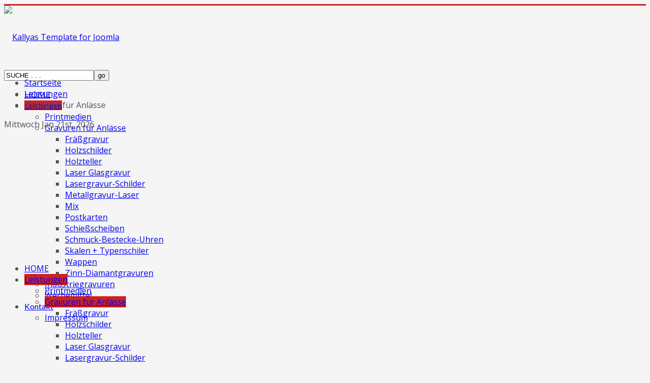

--- FILE ---
content_type: text/html; charset=utf-8
request_url: http://printprofil.de/index.php/leistungen/leistungen-gravuren-anlass
body_size: 6367
content:
<!doctype html>
<!--[if IE 7 ]>    <html lang="de-de" class="isie ie7 oldie no-js"> <![endif]-->
<!--[if IE 8 ]>    <html lang="de-de" class="isie ie8 oldie no-js"> <![endif]-->
<!--[if IE 9 ]>    <html lang="de-de" class="isie ie9 no-js"> <![endif]-->
<!--[if (gt IE 9)|!(IE)]><!--> <html lang="de-de" class="no-js"> <!--<![endif]-->


<head>
	<meta charset="utf-8">
	<meta name="robots" content="index, follow"/>
	<meta name="viewport" content="width=device-width, initial-scale=1.0, maximum-scale=1.0, user-scalable=0" />
<base href="http://printprofil.de/index.php/leistungen/leistungen-gravuren-anlass" />
	<meta name="author" content="Super User" />
	<meta name="description" content="Service rund um den Druck!" />
	<title>Gravuren für Anlässe</title>
	<link href="/templates/kallyas/css/jsystem.css" rel="stylesheet" type="text/css" />
	<link href="/templates/kallyas/css/bootstrap.css" rel="stylesheet" type="text/css" />
	<link href="/templates/kallyas/addons/superfish_responsive/superfish.css" rel="stylesheet" type="text/css" />
	<link href="/templates/kallyas/css/template.css" rel="stylesheet" type="text/css" />
	<link href="/templates/kallyas/css/bootstrap_responsive.css" rel="stylesheet" type="text/css" />
	<link href="/templates/kallyas/css/updates.css" rel="stylesheet" type="text/css" />
	<link href="/templates/kallyas/css/custom.css" rel="stylesheet" type="text/css" />
	<link href="http://fonts.googleapis.com/css?family=Open+Sans:400,400italic,700&amp;v1&amp;subset=latin,latin-ext" rel="stylesheet" type="text/css" media="screen" id="google_font" />
	<link href="http://fonts.googleapis.com/css?family=Lato:300,400,700,900&amp;v1&amp;subset=latin,latin-ext" rel="stylesheet" type="text/css" media="screen" id="google_font_elems" />
	<style type="text/css">
body, .inner-page {background-color: #f5f5f5;}body {color: #535353;}#footer {background-color: #2f2f2f;}#footer {color: #d5d5d5;}#header {height: 125px;}#header #logo a, #header a#logo {line-height: 125px; height:auto;}.logo-container #infocard {width: 450px;}a:hover, .info_pop .buyit, .m_title, .smallm_title, .circle_title, .feature_box .title , .services_box .title, .latest_posts.default-style .hoverBorder:hover h6, .latest_posts.style2 ul.posts .title, .latest_posts.style3 ul.posts .title, .recentwork_carousel li .details h4, .acc-group.default-style > button, .acc-group.style3 > button:after, .acc-group.style3 > button:hover, .acc-group.style3 > button:hover:after, .screenshot-box .left-side h3.title, .vertical_tabs.tabbable .nav>li>a:hover, .vertical_tabs.tabbable .nav>li.active>a, .vertical_tabs.tabbable .nav>li.active>a>span, .vertical_tabs.tabbable .nav>li>a:hover>span, .statbox h4, .services_box.style2 .box .list li, body.component.transparent a, .shop.tabbable .nav li.active a, .product-list-item:hover .prod-details h3, .product-page .mainprice .PricesalesPrice > span, .cart_details .checkout, .vmCartModule .carttotal .total, .oldie .latest_posts.default-style .hoverBorder:hover h6  { color: #cd2122; }
header.style1, header.style2 #logo a, header.style2 a#logo, header.style3 #logo a, header.style3 a#logo, .tabs_style1 > ul.nav > li.active > a, header#header.style6 {border-top: 3px solid #cd2122;}
nav#main_menu > ul.sf-menu > li.active > a, nav#main_menu > ul.sf-menu > li > a:hover, nav#main_menu > ul.sf-menu > li:hover > a, .social-icons li a:hover, .how_to_shop .number, .action_box, .imgboxes_style1 .hoverBorder h6, .imgboxes_style1 .hoverborder h6, .feature_box.style3 .box:hover, .services_box .box:hover .icon, .latest_posts.default-style .hoverBorder h6, .recentwork_carousel li .details > .bg, .recentwork_carousel.style2 li a .details .plus, .gobox.ok, .hover-box:hover, .circlehover, .circlehover:before, .newsletter-signup input[type=submit], #mainbody .sidebar ul.menu li.active > a, #mainbody .sidebar ul.menu li a:hover, #map_controls, .hg-portfolio-sortable #portfolio-nav li a:hover, .hg-portfolio-sortable #portfolio-nav li.current a, .ptcarousel .controls > a:hover, .itemLinks span a:hover, .product-list-item .prod-details .actions a, .product-list-item .prod-details .actions input.addtocart-button, .product-list-item .prod-details .actions input.addtocart-button-disabled, .shop-features .shop-feature:hover, .btn-flat, .redbtn, .ca-more, ul.links li a, .title_circle , .title_circle:before, .br-next:hover, .br-previous:hover, .flex-direction-nav li a:hover, .iosSlider .item .caption.style1 .more:before, .iosSlider .item .caption.style1 .more:after, .iosSlider .item .caption.style2 .more, .nivo-directionNav a:hover, .portfolio_devices .more_details , #wowslider-container a.ws_next:hover, #wowslider-container a.ws_prev:hover, nav#main_menu > ul.sf-menu > li.active > .separator, nav#main_menu > ul.sf-menu > li > .separator:hover, nav#main_menu > ul.sf-menu > li:hover > .separator, #ctabutton, #logo.with-infocard #infocard  {background-color:#cd2122;}
.iosSlider .item .caption.style2 .title_small, .nivo-caption, #wowslider-container .ws-title, .flex-caption {border-left: 5px solid #cd2122;}
.iosSlider .item .caption.style2.fromright .title_big, .iosSlider .item .caption.style2.fromright .title_small {border-right: 5px solid #cd2122;}
.action_box:before { border-top-color:#cd2122;}
.breadcrumbs li:after { border-left-color:#cd2122; }
.theHoverBorder:hover {-webkit-box-shadow:0 0 0 5px #cd2122 inset; -moz-box-shadow:0 0 0 5px #cd2122 inset; box-shadow:0 0 0 5px #cd2122 inset;}
.offline-page .containerbox {border-bottom:5px solid #cd2122; }
.offline-page .containerbox:after {border-top: 20px solid #cd2122;}#ctabutton .trisvg path {fill:#cd2122;}#page_header {min-height:350px;}#page_header .bgback {background-image:url("/images/01-leistungen/01-gravuren/gravuren/hg-gravuren.jpg");}body, h1, h2, h3, h4, h5, h6 { font-family: 'Open Sans', 'Helvetica', Arial, serif; }div.pp_kalypso .ppt, .flex-caption, .nivo-caption, .info_pop .text, .playVideo, .textpop-style .texts > span, .ud_counter ul li, .video-container .captions .line, .newsletter-signup input[type=submit], .page-title, .subtitle, #sidebar .title, .shop-latest .tabbable .nav li a, .topnav > li > a, nav#main_menu > ul > li > a, .pricing_table .tb_header h4, .pricing_table .price, .process_box .number span, .shop-features .shop-feature, .shop-features .shop-feature > h4, .shop-features .shop-feature > h5 { font-family: 'Lato', 'Helvetica', Arial, serif; }#header #logo img {width:729px; height:98px; ; }header#header.style7 #logo a, header#header.style7 a#logo {width:779px; margin-left:-389.5px; }header#header.style7 nav#main_menu {margin-top:138px; }
	</style>
	<script src="/media/jui/js/jquery.min.js?4bef06c50eafd9051bafedf3d95a3a9b" type="text/javascript"></script>
	<script src="/media/jui/js/jquery-noconflict.js?4bef06c50eafd9051bafedf3d95a3a9b" type="text/javascript"></script>
	<script src="/media/jui/js/jquery-migrate.min.js?4bef06c50eafd9051bafedf3d95a3a9b" type="text/javascript"></script>
	<script src="/media/jui/js/bootstrap.min.js?4bef06c50eafd9051bafedf3d95a3a9b" type="text/javascript"></script>
	<script src="/templates/kallyas/js/plugins.js" type="text/javascript"></script>
	<script src="/templates/kallyas/addons/superfish_responsive/superfish_menu.js" type="text/javascript"></script>

	
	<link rel="shortcut icon" href="/images/favicons/favicon.png">
	<link rel="apple-touch-icon" href="/images/favicons/apple-touch-icon-57x57.png">
	<link rel="apple-touch-icon" sizes="72x72" href="/images/favicons/apple-touch-icon-72x72.png">
	<link rel="apple-touch-icon" sizes="114x114" href="/images/favicons/apple-touch-icon-114x114.png">
	<!-- Le HTML5 shim, for IE6-8 support of HTML elements -->
	<!--[if lt IE 9]>
		<script src="http://html5shim.googlecode.com/svn/trunk/html5.js"></script>
	<![endif]-->
	
	<!--[if lte IE 8]>
		
		<script src="http://css3-mediaqueries-js.googlecode.com/svn/trunk/css3-mediaqueries.js"></script>
		<script type="text/javascript"> 
		var $buoop = {vs:{i:8,f:6,o:10.6,s:4,n:9}} 
		$buoop.ol = window.onload; 
		window.onload=function(){ 
		 try {if ($buoop.ol) $buoop.ol();}catch (e) {} 
		 var e = document.createElement("script"); 
		 e.setAttribute("type", "text/javascript"); 
		 e.setAttribute("src", "http://browser-update.org/update.js"); 
		 document.body.appendChild(e); 
		} 
		</script> 
	<![endif]-->
	  
	<!--[if lte IE 9]>
		<link rel="stylesheet" type="text/css" href="/templates/kallyas/css/fixes.css" /> 
	<![endif]-->


<script type='text/javascript'>
	var _gaq = _gaq || [];
	_gaq.push(['_setAccount', 'UA-4777573-30']);
	_gaq.push(['_trackPageview']);
	(function() {
	var ga = document.createElement('script'); ga.type = 'text/javascript'; ga.async = true;
	ga.src = ('https:' == document.location.protocol ? 'https://ssl' : 'http://www') + '.google-analytics.com/ga.js';
	var s = document.getElementsByTagName('script')[0]; s.parentNode.insertBefore(ga, s);
	})();
</script>

<!-- Facebook OpenGraph Tags -->
<meta name="og:title" content="KALLYAS Template Joomla"/>
<meta name="og:type" content="website"/>
<meta name="og:url" content="http://hogash-demo.com/kallyas_joomla/"/>
<meta name="og:image" content="http://printprofil.de/images/logo.png"/>
<meta name="og:site_name" content="Kallyas"/>
<meta name="og:description" content="Welcome to KALLYAS Template, a wonderful and premium product for multipurpose websites"/>
<!-- END Facebook OpenGraph Tags -->
</head>
  
<body class=" res1170 isresponsive joom3 com_content article  item-269 browser_chrome">



	<div id="page_wrapper">

		<header id="header" class="style6">
			<div class="container">

				<!-- logo -->
				<div class="logo-container ">

					<a href="/"  id="logo" ><img src="/images/00-start/logo-PP-walz-bitzer.jpg" alt="Kallyas Template for Joomla" title="Click to return to Kallyas Template's homepage"></a>					
					
				</div><!-- // logo-container -->
				
								
								
				<!-- search -->
				<div id="search" class="noTopNav"><a href="#" class="searchBtn"><span class="icon-search icon-white"></span></a><div class="search"><form action="/index.php/leistungen/leistungen-gravuren-anlass" method="post"><input name="searchword" maxlength="20" class="inputbox" type="text" size="20" value="SUCHE . . ." onBlur="if (this.value=='') this.value='SUCHE . . .';" onFocus="if (this.value=='SUCHE . . .') this.value='';" /><input type="submit" value="go" class="button icon-search" onclick="this.form.searchword.focus();" /><input type="hidden" name="task" value="search" />
				<input type="hidden" name="option" value="com_search" />
				<input type="hidden" name="Itemid" value="246" /></form></div></div>				
				
				<!-- Main menu -->
				<nav id="main_menu" class=" noTopNav">
					
<ul class="sf-menu sprf clearfix">
<li class="item-101"><a href="/index.php" >HOME</a></li>
<li class="item-267 active deeper parent"><a href="/index.php/leistungen" >Leistungen</a><ul class="nav-child unstyled small"><li class="item-268"><a href="/index.php/leistungen/leistungen-printmedien" >Printmedien</a></li>
<li class="item-269 current active deeper parent"><a href="/index.php/leistungen/leistungen-gravuren-anlass" >Gravuren für Anlässe</a><ul class="nav-child unstyled small"><li class="item-274"><a href="/index.php/leistungen/leistungen-gravuren-anlass/leistungen-gravuren-fraessgravuren" >Fräßgravur</a></li>
<li class="item-275"><a href="/index.php/leistungen/leistungen-gravuren-anlass/leistungen-gravuren-holzschilder" >Holzschilder</a></li>
<li class="item-276"><a href="/index.php/leistungen/leistungen-gravuren-anlass/leistungen-gravuren-holzteller" >Holzteller</a></li>
<li class="item-277"><a href="/index.php/leistungen/leistungen-gravuren-anlass/leistungen-gravuren-laser-glasgravur" >Laser Glasgravur</a></li>
<li class="item-278"><a href="/index.php/leistungen/leistungen-gravuren-anlass/leistungen-gravuren-lasergravur-schilder" >Lasergravur-Schilder</a></li>
<li class="item-279"><a href="/index.php/leistungen/leistungen-gravuren-anlass/leistungen-gravuren-metallgravur-laser" >Metallgravur-Laser</a></li>
<li class="item-280"><a href="/index.php/leistungen/leistungen-gravuren-anlass/leistungen-gravuren-mix" >Mix</a></li>
<li class="item-281"><a href="/index.php/leistungen/leistungen-gravuren-anlass/leistungen-gravuren-postkarten" >Postkarten</a></li>
<li class="item-282"><a href="/index.php/leistungen/leistungen-gravuren-anlass/leistungen-gravuren-schiessscheiben" >Schießscheiben</a></li>
<li class="item-283"><a href="/index.php/leistungen/leistungen-gravuren-anlass/leistungen-gravuren-schmuck-bestecke-uhren" >Schmuck-Bestecke-Uhren</a></li>
<li class="item-284"><a href="/index.php/leistungen/leistungen-gravuren-anlass/leistungen-gravuren-skalen-typenschilder" >Skalen + Typenschiler</a></li>
<li class="item-285"><a href="/index.php/leistungen/leistungen-gravuren-anlass/leistungen-gravuren-wappen" >Wappen</a></li>
<li class="item-286"><a href="/index.php/leistungen/leistungen-gravuren-anlass/leistungen-gravuren-zinn-diamantgravuren" >Zinn-Diamantgravuren</a></li>
</ul></li><li class="item-271"><a href="/index.php/leistungen/leistungen-industriegravuren" >Industriegravuren</a></li>
<li class="item-270"><a href="/index.php/leistungen/leistungen-werbemittel" >Werbemittel</a></li>
</ul></li><li class="item-185 deeper parent"><a href="/index.php/kontakt" >Kontakt</a><ul class="nav-child unstyled small"><li class="item-287"><a href="/index.php/kontakt/impressum" >Impressum</a></li>
</ul></li></ul>

<script type="text/javascript"> 
jQuery(document).ready(function(){ 
	/* Activate Superfish Menu */
	jQuery('#main_menu > ul').supersubs({ 
		minWidth:    12,   // minimum width of sub-menus in em units 
		maxWidth:    27,   // maximum width of sub-menus in em units 
		extraWidth:  1     // extra width can ensure lines don't sometimes turn over 
	}).superfish({
		animation: {opacity:'show'},
		delay:200,
		dropShadows:false,
		autoArrows:true ,
		speed:'300'
	}).mobileMenu({ switchWidth: 979, topOptionText: document.mobileMenuText, indentString: '&nbsp;-&nbsp;'});
});  
</script>				</nav><!-- end main_menu -->
	
			</div><!-- end container -->
		</header><!-- end header -->
		<div class="clearfix"></div>
		
				 <div id="page_header"  class="dark-blue gradient   ">
			<div class="bgback"></div>
						<div class="container">
				<div class="row">
										<div class="span6">
						
<ul class="breadcrumbs fixclear">
  
  <li><a href="/index.php" class="pathway">Startseite</a></li><li><a href="/index.php/leistungen" class="pathway">Leistungen</a></li><li><span>Gravuren für Anlässe</span></li>  
</ul>

													<span id="current-date">
							Mittwoch Jan 21st, 2026						</span>
											</div>
														</div><!-- end row -->
			</div>
			<div class="shadowUP"></div>
        </div><!-- end page_header -->
				
				
		
		
		<section class="system-messages">
			<div class="container">
	        	<div id="system-message-container">
	</div>

			</div>
        </section><!-- end system messages -->
		
		<section id="content" >
		
						
						
						
						
						
						
						
						
						
						
					<div id="mainbody" class="container">
				<div class="row">
										<div class="span3">
						<div id="sidebar_left" class="sidebar">
							
	<div class="moduletable " id="mod189" data-id="189">
		<div class="bghelper">
		
		
			<div class="modulecontent">
				
<ul class="menu  clearfix">
<li class="item-101"><a href="/index.php" >HOME</a></li><li class="item-267 active deeper parent"><a href="/index.php/leistungen" >Leistungen</a><ul><li class="item-268"><a href="/index.php/leistungen/leistungen-printmedien" >Printmedien</a></li><li class="item-269 current active deeper parent"><a href="/index.php/leistungen/leistungen-gravuren-anlass" >Gravuren für Anlässe</a><ul><li class="item-274"><a href="/index.php/leistungen/leistungen-gravuren-anlass/leistungen-gravuren-fraessgravuren" >Fräßgravur</a></li><li class="item-275"><a href="/index.php/leistungen/leistungen-gravuren-anlass/leistungen-gravuren-holzschilder" >Holzschilder</a></li><li class="item-276"><a href="/index.php/leistungen/leistungen-gravuren-anlass/leistungen-gravuren-holzteller" >Holzteller</a></li><li class="item-277"><a href="/index.php/leistungen/leistungen-gravuren-anlass/leistungen-gravuren-laser-glasgravur" >Laser Glasgravur</a></li><li class="item-278"><a href="/index.php/leistungen/leistungen-gravuren-anlass/leistungen-gravuren-lasergravur-schilder" >Lasergravur-Schilder</a></li><li class="item-279"><a href="/index.php/leistungen/leistungen-gravuren-anlass/leistungen-gravuren-metallgravur-laser" >Metallgravur-Laser</a></li><li class="item-280"><a href="/index.php/leistungen/leistungen-gravuren-anlass/leistungen-gravuren-mix" >Mix</a></li><li class="item-281"><a href="/index.php/leistungen/leistungen-gravuren-anlass/leistungen-gravuren-postkarten" >Postkarten</a></li><li class="item-282"><a href="/index.php/leistungen/leistungen-gravuren-anlass/leistungen-gravuren-schiessscheiben" >Schießscheiben</a></li><li class="item-283"><a href="/index.php/leistungen/leistungen-gravuren-anlass/leistungen-gravuren-schmuck-bestecke-uhren" >Schmuck-Bestecke-Uhren</a></li><li class="item-284"><a href="/index.php/leistungen/leistungen-gravuren-anlass/leistungen-gravuren-skalen-typenschilder" >Skalen + Typenschiler</a></li><li class="item-285"><a href="/index.php/leistungen/leistungen-gravuren-anlass/leistungen-gravuren-wappen" >Wappen</a></li><li class="item-286"><a href="/index.php/leistungen/leistungen-gravuren-anlass/leistungen-gravuren-zinn-diamantgravuren" >Zinn-Diamantgravuren</a></li></ul></li><li class="item-271"><a href="/index.php/leistungen/leistungen-industriegravuren" >Industriegravuren</a></li><li class="item-270"><a href="/index.php/leistungen/leistungen-werbemittel" >Werbemittel</a></li></ul></li><li class="item-185 parent"><a href="/index.php/kontakt" >Kontakt</a></li></ul>

			</div><!-- end modulecontent-->
		</div><!-- end bghelper -->
	</div><!-- end module -->

	
						</div><!-- end #sidebar -->
					</div>
										
					<div class="span9">
						 
<div class="item-page">

	<h2 class="page-title">
			<a href="/index.php/leistungen/leistungen-gravuren-anlass">
		Gravuren für Anlässe</a>
		</h2>





<div class="clear"></div>


<h4>Gravuren für Anlässe</h4>
<p><img src="/images/01-leistungen/01-gravuren/gravuren.jpg" alt="" width="757" height="88" /></p>
<div class="page_content page_content_left">
<h5>Seit über 30 Jahren verfügen wir über Erfahrung im Bereich der industriellen Kennzeichnung.</h5>
<p>Ganz gleich, ob in Groß- oder Kleinserien, oder auch als Einzelstück sind wir Ihr kompetenter Partner. <br />Wir fertigen komplett nach Zeichnung oder bearbeiten Ihre Produkte nach Ihren Angaben. <br />Als Kleinbetrieb sind wir in der Lage, flexibel und gezielt Ihren Forderungen nachzukommen. <br />Für ein individuelles Angebot sprechen Sie uns einfach an.</p>
</div>

<div class="clear"></div>


	
</div>

					</div><!-- end main component -->
					
									</div>
			</div><!-- end #MainBody -->
					
						
			
						
						
						
						
						
			
		</section><!-- end #content section -->
		
		<footer id="footer">
			
						<div id="footer1" class="container">
				<div class="row">
					
	<div class="moduletable span5 " id="mod119" data-id="119">
		<div class="bghelper">
		
		
			<div class="modulecontent">
				
<ul class="menu  clearfix">
<li class="item-101"><a href="/index.php" >HOME</a></li><li class="item-267 active deeper parent"><a href="/index.php/leistungen" >Leistungen</a><ul><li class="item-268"><a href="/index.php/leistungen/leistungen-printmedien" >Printmedien</a></li><li class="item-269 current active deeper parent"><a href="/index.php/leistungen/leistungen-gravuren-anlass" >Gravuren für Anlässe</a><ul><li class="item-274"><a href="/index.php/leistungen/leistungen-gravuren-anlass/leistungen-gravuren-fraessgravuren" >Fräßgravur</a></li><li class="item-275"><a href="/index.php/leistungen/leistungen-gravuren-anlass/leistungen-gravuren-holzschilder" >Holzschilder</a></li><li class="item-276"><a href="/index.php/leistungen/leistungen-gravuren-anlass/leistungen-gravuren-holzteller" >Holzteller</a></li><li class="item-277"><a href="/index.php/leistungen/leistungen-gravuren-anlass/leistungen-gravuren-laser-glasgravur" >Laser Glasgravur</a></li><li class="item-278"><a href="/index.php/leistungen/leistungen-gravuren-anlass/leistungen-gravuren-lasergravur-schilder" >Lasergravur-Schilder</a></li><li class="item-279"><a href="/index.php/leistungen/leistungen-gravuren-anlass/leistungen-gravuren-metallgravur-laser" >Metallgravur-Laser</a></li><li class="item-280"><a href="/index.php/leistungen/leistungen-gravuren-anlass/leistungen-gravuren-mix" >Mix</a></li><li class="item-281"><a href="/index.php/leistungen/leistungen-gravuren-anlass/leistungen-gravuren-postkarten" >Postkarten</a></li><li class="item-282"><a href="/index.php/leistungen/leistungen-gravuren-anlass/leistungen-gravuren-schiessscheiben" >Schießscheiben</a></li><li class="item-283"><a href="/index.php/leistungen/leistungen-gravuren-anlass/leistungen-gravuren-schmuck-bestecke-uhren" >Schmuck-Bestecke-Uhren</a></li><li class="item-284"><a href="/index.php/leistungen/leistungen-gravuren-anlass/leistungen-gravuren-skalen-typenschilder" >Skalen + Typenschiler</a></li><li class="item-285"><a href="/index.php/leistungen/leistungen-gravuren-anlass/leistungen-gravuren-wappen" >Wappen</a></li><li class="item-286"><a href="/index.php/leistungen/leistungen-gravuren-anlass/leistungen-gravuren-zinn-diamantgravuren" >Zinn-Diamantgravuren</a></li></ul></li><li class="item-271"><a href="/index.php/leistungen/leistungen-industriegravuren" >Industriegravuren</a></li><li class="item-270"><a href="/index.php/leistungen/leistungen-werbemittel" >Werbemittel</a></li></ul></li><li class="item-185 parent"><a href="/index.php/kontakt" >Kontakt</a></li></ul>

			</div><!-- end modulecontent-->
		</div><!-- end bghelper -->
	</div><!-- end module -->

	
	<div class="moduletable span3 contact-details" id="mod121" data-id="121">
		<div class="bghelper">
		
		<h4 class="moduletitle m_title">Kontakt</h4>
			<div class="modulecontent">
				

<div class="custom contact-details"  >
	<p><b>PrintProfil GmbH</b><br /> Jurastraße 46, 72461 Albstadt</p>
<p><a href="mailto:info@printprofil.de">info@printprofil.de</a><br /> <a href="http://www.printprofil.de" target="_blank" rel="noopener noreferrer">www.printprofil.de</a></p>
<p>Telefon 0 74 32 / 30 88</p>
<p> </p>
</div>
			</div><!-- end modulecontent-->
		</div><!-- end bghelper -->
	</div><!-- end module -->

	
				</div>
			</div><!-- end #footer1 -->
						
						
			
<div id="bottom" class="container">
	
		<div class="row">
	
				
		<div class="span6">
					<ul class="social-share fixclear">
			
							<li class="sc-facebook">
					<div class="fb-like" data-href="http://facebook.com/hogash.themeforest" data-send="false" data-layout="button_count" data-width="120" data-show-faces="false" data-font="lucida grande"></div>
				</li><!-- facebook like -->
						
						
						
						</ul>
					
					</div>
	</div><!-- end row -->
		
	<div class="row">
		<div class="span12">
			<div class="bottom fixclear">
				<ul class="social-icons fixclear normal">
<li class="title">GET SOCIAL</li>
</ul>				
				<div class="copyright">
				<p>&copy; 2017 <strong>PrintProfil • Walz Gravur • Bitzer Formulare</strong>. All Rights Reserved. </p>				</div><!-- end copyright -->
				
			</div><!-- end bottom -->
		</div>
	</div><!-- end row -->
</div>			
		</footer>

				
	</div><!-- end page_wrapper -->
	
	<a href="#" id="totop">TOP</a>	
	

	

<script type="text/javascript">
	var hasChaser = 1,
		template_path = '/templates/kallyas';
</script>
<script src="/templates/kallyas/js/kallyas_script.js" type="text/javascript"></script>


<!-- prettyphoto scripts & styles -->
<link rel="stylesheet" href="/templates/kallyas/addons/prettyphoto/prettyPhoto.css" type="text/css" />
<script type="text/javascript" src="/templates/kallyas/addons/prettyphoto/jquery.prettyPhoto.js"></script>
<script type="text/javascript">

	function ppOpen(panel, width){
		jQuery.prettyPhoto.close();
		setTimeout(function() {
			jQuery.fn.prettyPhoto({social_tools: false, deeplinking: false, show_title: false, default_width: width, theme:'pp_kalypso'});
			jQuery.prettyPhoto.open(panel);
		}, 300);
	} // function to open different panel within the panel
	
	jQuery(document).ready(function($) {
		jQuery("a[data-rel^='prettyPhoto'], .prettyphoto_link").prettyPhoto({theme:'pp_kalypso',social_tools:false, deeplinking:false});
		jQuery("a[rel^='prettyPhoto']").prettyPhoto({theme:'pp_kalypso'});
		jQuery("a[data-rel^='prettyPhoto[login_panel]']").prettyPhoto({theme:'pp_kalypso', default_width:800, social_tools:false, deeplinking:false});
		jQuery(".prettyPhoto_transparent").click(function(e){
			e.preventDefault();
			jQuery.fn.prettyPhoto({social_tools: false, deeplinking: false, show_title: false, default_width: 980, theme:'pp_kalypso transparent', opacity: 0.95});
			var tlink = $(this).attr('href'),
				n = tlink.replace(/tmpl=component/g,"tmpl=component&amp;transparent=1");
			jQuery.prettyPhoto.open(n,'','');
		});
	});
</script>
<!--end prettyphoto -->
</body>
</html>